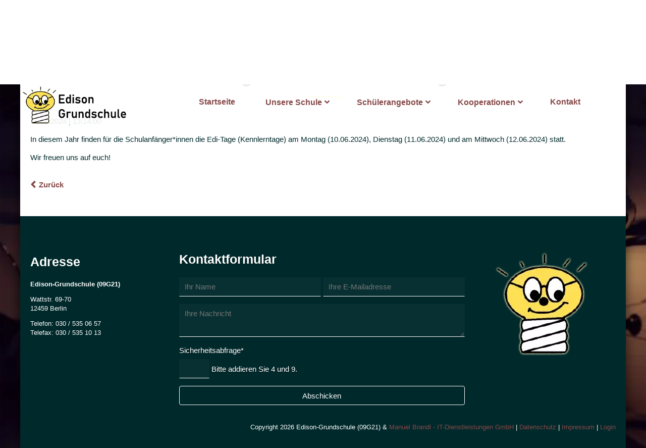

--- FILE ---
content_type: text/html; charset=UTF-8
request_url: https://edison-grundschule.de/details/edi-tage-unsere-kennlerntage.html
body_size: 4899
content:
<!DOCTYPE html>
<html lang="de">
<head>

      <meta charset="UTF-8">
    <title>Edi-Tage = Unsere Kennlerntage - Edison-Grundschule &#40;09G21&#41;</title>
    <base href="https://edison-grundschule.de/">

          <meta name="robots" content="index,follow">
      <meta name="description" content="In diesem Jahr finden für die Schulanfänger*innen die Edi-Tage (Kennlerntage) am Montag (10.06.2024), Dienstag (11.06.2024) und am Mittwoch (12.06.2024) statt.
Wir freuen uns auf euch!">
      <meta name="keywords" content="">
      <meta name="generator" content="Contao Open Source CMS">
      <meta property="og:title" content="Edi-Tage = Unsere Kennlerntage - Edison-Grundschule &#40;09G21&#41;" />
      <meta property="og:description" content="In diesem Jahr finden für die Schulanfänger*innen die Edi-Tage (Kennlerntage) am Montag (10.06.2024), Dienstag (11.06.2024) und am Mittwoch (12.06.2024) statt.
Wir freuen uns auf euch!">
      <meta property="og:url" content="https://edison-grundschule.de/details/edi-tage-unsere-kennlerntage.html" />
      <meta property="og:image" content="https://edison-grundschule.de/" />    
    <meta name="viewport" content="width=device-width,initial-scale=1.0">
    <link rel="stylesheet" href="assets/contao/css/reset.min.css?v=e03c59c9"><link rel="stylesheet" href="assets/contao/css/layout.min.css?v=e03c59c9"><link rel="stylesheet" href="assets/contao/css/responsive.min.css?v=e03c59c9"><link rel="stylesheet" href="assets/colorbox/css/colorbox.min.css?v=83af8d5b"><link rel="stylesheet" href="assets/swipe/css/swipe.min.css?v=693e5985"><link rel="stylesheet" href="files/school/css/normalize.css?v=2f8fd152"><link rel="stylesheet" href="files/school/css/pocketgrid.css?v=2f8fd152"><link rel="stylesheet" href="files/school/css/layout_fix.css?v=2f8fd152"><link rel="stylesheet" href="files/school/css/grid.css?v=2f8fd152"><link rel="stylesheet" href="files/school/css/layout.css?v=2f8fd152"><link rel="stylesheet" href="files/school/css/typo.css?v=5b912ce8"><link rel="stylesheet" href="files/school/css/dropdown.css?v=75e24f0d"><link rel="stylesheet" href="files/school/css/mobile_menu.css?v=2f8fd152"><link rel="stylesheet" href="files/school/css/animate.min.css?v=75e24f0d"><link rel="stylesheet" href="files/school/fonts/icons/css/icons.css?v=2f8fd152"><link rel="stylesheet" href="assets/css/Basic_settings.css?v=7cfd9d27"><link rel="stylesheet" href="assets/css/Settings_Desktop.css?v=2a84d0eb" media="(min-width: 1024px)"><link rel="stylesheet" href="assets/css/Settings_Tablet.css?v=ada05a08" media="(min-width: 769px) and (max-width: 1023px)"><link rel="stylesheet" href="assets/css/Settings_small.css?v=3dabfa19" media="(max-width: 768px)">        <script src="assets/jquery/js/jquery.min.js?v=2e868dd8"></script>
          <!--[if lt IE 9]>
      	<script src="assets/html5shiv//html5shiv-printshiv.min.js"></script>
  	  <![endif]-->
      
</head>
<body id="top" class="mac chrome blink ch131 shadow boxed" itemscope itemtype="http://schema.org/WebPage">

      
    <div id="wrapper">

              
          <header id="header" itemscope itemtype="http://schema.org/WPHeader">
            <div class="block-group inside">
              
<div id="logo" class="logo-mobile block">
			<a href="" title="home"><img src="files/school/logo.webp" alt="logo"></a>
</div>
<div id="header-bar" class="block">
	<div class="inside block-group">
		<div id="logo" class="block">
			<a href="" title="home"><img src="files/school/logo.webp" alt="logo"></a>
		</div>
<!-- indexer::stop -->
<nav class="mod_navigation block" id="nav">

  
  <a href="details/edi-tage-unsere-kennlerntage.html#skipNavigation67" class="invisible">Navigation überspringen</a>

  
<ul class="level_1">
            <li class="home first"><a href="./" title="Startseite" class="home first">Startseite</a></li>
                <li class="submenu infos"><a href="schulprofil.html" title="Unsere Schule" class="submenu infos" aria-haspopup="true">Unsere Schule</a>
<ul class="level_2">
            <li class="first"><a href="schulprofil.html" title="Schulprofil" class="first">Schulprofil</a></li>
                <li><a href="schulinfrastruktur.html" title="Schulinfrastruktur">Schulinfrastruktur</a></li>
                <li><a href="schuelerschaft.html" title="Schülerschaft">Schülerschaft</a></li>
                <li><a href="bildergalerie.html" title="Bildergalerie">Bildergalerie</a></li>
                <li><a href="schulkollegium.html" title="Unser Schulkollegium">Unser Schulkollegium</a></li>
                <li><a href="hausordnung.html" title="Hausordnung">Hausordnung</a></li>
                <li><a href="oeffnungszeiten.html" title="Öffnungszeiten">Öffnungszeiten</a></li>
                <li><a href="unterrichtszeiten.html" title="Unterrichtszeiten">Unterrichtszeiten</a></li>
                <li class="ferien"><a href="kalender.html" title="Termine" class="ferien">Termine</a></li>
                <li class="last"><a href="schulanmeldung.html" title="Schulanmeldung" class="last">Schulanmeldung</a></li>
      </ul>
</li>
                <li class="submenu infos"><a href="efoeb.html" title="Schülerangebote" class="submenu infos" aria-haspopup="true">Schülerangebote</a>
<ul class="level_2">
            <li class="first"><a href="efoeb.html" title="Ergänzende Förderung und Betreuung" class="first">Ergänzende Förderung und Betreuung</a></li>
                <li class="last"><a href="schulstation.html" title="Schulsozialarbeit" class="last">Schulsozialarbeit</a></li>
      </ul>
</li>
                <li class="submenu infos"><a href="catering.html" title="Kooperationen" class="submenu infos" aria-haspopup="true">Kooperationen</a>
<ul class="level_2">
            <li class="first"><a href="catering.html" title="Essensversorgung" class="first">Essensversorgung</a></li>
                <li><a href="foerderverein.html" title="Förderverein">Förderverein</a></li>
                <li><a href="partner.html" title="Partnerschaften">Partnerschaften</a></li>
                <li class="last"><a href="webseite.html" title="Webseite" class="last">Webseite</a></li>
      </ul>
</li>
                <li class="last"><a href="kontakt.html" title="Kontakt" class="last">Kontakt</a></li>
      </ul>

  <span id="skipNavigation67" class="invisible"></span>

</nav>
<!-- indexer::continue -->

</div>
</div><div class="mod_article header-image block" id="article-328">
	
<div class="inside">

    
<div class="mod_newsreader block">

        
  
  

</div>

  </div>
</div>

<!-- indexer::stop -->
<div class="mod_navigation block" id="mobile-menu">
   
    <input type="radio" id="nav-expand" name="nav" class="invis" />
    <nav class="nav-side">
      <label for="nav-collapse" class="close">
        &times;
      </label>
      
      <label for="nav-expand" class="btn-label">
        <span class="top"></span><span class="middle"></span><span class="bottom"></span>
        
      </label>

    
  <a href="details/edi-tage-unsere-kennlerntage.html#skipNavigation68" class="invisible">Navigation überspringen</a>
  	
<ul class="level_1">
            <li class="home first"><a href="./" title="Startseite" class="home first">Startseite</a></li>
                <li class="submenu infos"><a href="schulprofil.html" title="Unsere Schule" class="submenu infos" aria-haspopup="true">Unsere Schule</a>
<ul class="level_2">
            <li class="first"><a href="schulprofil.html" title="Schulprofil" class="first">Schulprofil</a></li>
                <li><a href="schulinfrastruktur.html" title="Schulinfrastruktur">Schulinfrastruktur</a></li>
                <li><a href="schuelerschaft.html" title="Schülerschaft">Schülerschaft</a></li>
                <li><a href="bildergalerie.html" title="Bildergalerie">Bildergalerie</a></li>
                <li><a href="schulkollegium.html" title="Unser Schulkollegium">Unser Schulkollegium</a></li>
                <li><a href="hausordnung.html" title="Hausordnung">Hausordnung</a></li>
                <li><a href="oeffnungszeiten.html" title="Öffnungszeiten">Öffnungszeiten</a></li>
                <li><a href="unterrichtszeiten.html" title="Unterrichtszeiten">Unterrichtszeiten</a></li>
                <li class="ferien"><a href="kalender.html" title="Termine" class="ferien">Termine</a></li>
                <li class="last"><a href="schulanmeldung.html" title="Schulanmeldung" class="last">Schulanmeldung</a></li>
      </ul>
</li>
                <li class="submenu infos"><a href="efoeb.html" title="Schülerangebote" class="submenu infos" aria-haspopup="true">Schülerangebote</a>
<ul class="level_2">
            <li class="first"><a href="efoeb.html" title="Ergänzende Förderung und Betreuung" class="first">Ergänzende Förderung und Betreuung</a></li>
                <li class="last"><a href="schulstation.html" title="Schulsozialarbeit" class="last">Schulsozialarbeit</a></li>
      </ul>
</li>
                <li class="submenu infos"><a href="catering.html" title="Kooperationen" class="submenu infos" aria-haspopup="true">Kooperationen</a>
<ul class="level_2">
            <li class="first"><a href="catering.html" title="Essensversorgung" class="first">Essensversorgung</a></li>
                <li><a href="foerderverein.html" title="Förderverein">Förderverein</a></li>
                <li><a href="partner.html" title="Partnerschaften">Partnerschaften</a></li>
                <li class="last"><a href="webseite.html" title="Webseite" class="last">Webseite</a></li>
      </ul>
</li>
                <li class="last"><a href="kontakt.html" title="Kontakt" class="last">Kontakt</a></li>
      </ul>

  <a id="skipNavigation68" class="invisible">&nbsp;</a>
<input type="radio" id="nav-collapse" name="nav" checked="checked" class="invis" />
    
</nav>
</div>
<!-- indexer::continue -->

<div class="search_label_mobile">
	<a class="popup_search_open"></a>
</div>            </div>
          </header>
        
      
                    <div id="container" class="block-group">

                      <div id="main" itemscope itemtype="http://schema.org/WebPageElement" itemprop="mainContentOfPage">
              <div class="block-group inside">
                <div class="mod_article block" id="article-326">
	
<div class="inside">

    
<div class="mod_newsreader block">

        
  
  
<div class="layout_full block">

  <h2>Edi-Tage &#61; Unsere Kennlerntage</h2>

      <p class="info"><time datetime="2024-02-14T13:14:00+01:00">14.02.2024 | 13:14:00</time>  </p>
  
  
      <div class="ce_text block">
      <p>In diesem Jahr finden für die Schulanfänger*innen die Edi-Tage (Kennlerntage) am Montag (10.06.2024), Dienstag (11.06.2024) und am Mittwoch (12.06.2024) statt.</p>
<p>Wir freuen uns auf euch!</p>    </div>
  
  
</div>

      <!-- indexer::stop -->
    <p class="back"><a href="javascript:history.go(-1)" title="Zurück">Zurück</a></p>
    <!-- indexer::continue -->
  
  

</div>

  </div>
</div>
              </div>
                          </div>
             
   	                        
                                
        </div>
      
      
                        <footer id="footer" itemscope itemtype="http://schema.org/WPFooter">
            <div class="block-group inside">
              
<div class="inside">
	<div class="ce_text b25-25 block">

            <h2>Adresse</h2>
      
  
      <p><strong>Edison-Grundschule (09G21)</strong></p>
<p>Wattstr. 69-70<br>12459 Berlin</p>
<p>Telefon: 030 / 535 06 57<br>Telefax: 030 / 535 10 13</p>
<p>&nbsp;</p>  
  
  

</div>

<!-- indexer::stop -->
<div class="ce_form b50-50 light block">

      <h2>Kontaktformular</h2>
  
  <form method="post" enctype="application/x-www-form-urlencoded">
    <div class="formbody">
              <input type="hidden" name="FORM_SUBMIT" value="auto_form_1">
        <input type="hidden" name="REQUEST_TOKEN" value="">
                          
<div class="widget widget-text block b2 mandatory">
    
    
  <input type="text" name="name" id="ctrl_1" class="text block b2 mandatory" value="" required placeholder="Ihr Name">
</div>

<div class="widget widget-text block b2 mandatory">
    
    
  <input type="email" name="email" id="ctrl_2" class="text block b2 mandatory" value="" required placeholder="Ihre E-Mailadresse">
</div>

<div class="widget widget-textarea block mandatory">
    
    
  <textarea name="message" id="ctrl_3" class="textarea block mandatory" rows="4" cols="40" required placeholder="Ihre Nachricht"></textarea>
</div>

<div class="widget widget-captcha mandatory">
        <label for="ctrl_31">
      <span class="invisible">Pflichtfeld </span>Sicherheitsabfrage<span class="mandatory">*</span>
    </label>
  
    
  <input type="text" name="captcha_31" id="ctrl_31" class="captcha mandatory" value="" aria-describedby="captcha_text_31" maxlength="2" required>
  <span id="captcha_text_31" class="captcha_text">&#66;&#x69;&#116;&#x74;&#101;&#x20;&#97;&#x64;&#100;&#x69;&#101;&#x72;&#101;&#x6E;&#32;&#x53;&#105;&#x65;&#32;&#x34;&#32;&#x75;&#110;&#x64;&#32;&#x39;&#46;</span>
  <input type="hidden" name="captcha_31_hash" value="">

      <div style="display:none">
      <label for="ctrl_31_hp">Do not fill in this field</label>
      <input type="text" name="captcha_31_name" id="ctrl_31_hp" value="">
    </div>
    <script src="/_contao/captcha/de" data-id="31" data-name="captcha_31" async></script>
  
</div>

<div class="widget widget-submit block">
    
        <button type="submit" id="ctrl_4" class="submit block">Abschicken</button>
  </div>
    </div>
  </form>

</div>
<!-- indexer::continue -->

<div class="ce_image b25-25 block">

        
  
  
<figure class="image_container" style="margin-top:30px;margin-left:30px;">
  
  

<img src="assets/images/d/edi_transparent-6d60f566.webp" width="195" height="207" alt="">


  
  </figure>



</div>

<div class="ce_text space-top20 block">

        
  
      <p style="text-align: right;">Copyright 2026 Edison-Grundschule &#40;09G21&#41; &amp; <a href="http://www.brandl-it.gmbh" target="_blank" rel="noopener">Manuel Brandl - IT-Dienstleistungen GmbH</a> | <a href="datenschutz.html">Datenschutz</a>&nbsp;| <a href="impressum.html">Impressum</a>&nbsp;| <a href="intern.html">Login</a></p>  
  
  

</div>
  

</div>            </div>
          </footer>
              
    </div>

      
<script src="assets/jquery-ui/js/jquery-ui.min.js"></script>
<script>
  jQuery(function($) {
    $(document).accordion({
      // Put custom options here
      heightStyle: 'content',
      header: '.toggler',
      collapsible: true,
      active: false,
      create: function(event, ui) {
        ui.header.addClass('active');
        $('.toggler').attr('tabindex', 0);
      },
      activate: function(event, ui) {
        ui.newHeader.addClass('active');
        ui.oldHeader.removeClass('active');
        $('.toggler').attr('tabindex', 0);
      }
    });
  });
</script>

<script src="assets/colorbox/js/colorbox.min.js?v=1.6.4.2"></script>
<script>
  jQuery(function($) {
    $('a[data-lightbox]').map(function() {
      $(this).colorbox({
        // Put custom options here
        loop: false,
        rel: $(this).attr('data-lightbox'),
        maxWidth: '95%',
        maxHeight: '95%'
      });
    });
  });
</script>

<script src="assets/swipe/js/swipe.min.js?v=2.2.2"></script>
<script>
  (function() {
    var e = document.querySelectorAll('.content-slider, .slider-control'), c, i;
    for (i=0; i<e.length; i+=2) {
      c = e[i].getAttribute('data-config').split(',');
      new Swipe(e[i], {
        // Put custom options here
        'auto': parseInt(c[0]),
        'speed': parseInt(c[1]),
        'startSlide': parseInt(c[2]),
        'continuous': parseInt(c[3]),
        'menu': e[i+1]
      });
    }
  })();
</script>

<script>
  (function() {
    var p = document.querySelector('p.error') || document.querySelector('p.confirm');
    if (p) {
      p.scrollIntoView();
    }
  })();
</script>
  <div id="popup_search">
 	<div class="block">
	<form name="searchfield" action="search.html" method="get" enctype="application/x-www-form-urlencoded" id="pop-up_search">
    	<input type="text" name="keywords" class="text block" autofocus="autofocus" />
		<button type="submit" class="submit">Suchen</button>
	  </form>
</div>

<script src="files/school/js/jquery.popupoverlay.js"></script>
<script>
  $('#popup_search').popup({
  color: '#fff',
  opacity: .95,
  transition: '0.4s',
  scrolllock: true
   });

  $('#popup_search_mobile').popup({
  color: '#fff',
  opacity: .95,
  transition: '0.4s',
  scrolllock: true
});
</script>
<script src="files/school/js/wow.min.js"></script>
<script>wow = new WOW(
                      {
                      boxClass:     'animation',
                      animateClass: 'animated',
                      offset:       100,
                      mobile:       true,
                      live:         true
                    }
                    )
                    wow.init();
</script>
<script src="files/school/js/DoubleTapToGo.js"></script>
<script>
	$( function()
	{
		$( '#nav li:has(ul)' ).doubleTapToGo();
	});
</script>
<script src="files/school/js/Headroom.js"></script>
<script>
(function() {
    var header = document.querySelector("#header-bar");

    if(window.location.hash) {
      header.classList.add("headroom--unpinned");
    }

    var headroom = new Headroom(header, {
        tolerance: {
          down : 10,
          up : 20
        },
        offset : 300
    });
    headroom.init();

}());
</script>

<script src="files/school/js/rellax.min.js"></script>

</body>
</html>

--- FILE ---
content_type: text/css
request_url: https://edison-grundschule.de/files/school/css/grid.css?v=2f8fd152
body_size: 4666
content:

/* Smartphone version
   Usually Nothing to do: blocks are stacked by default. */
	
	.b15 { width: 25%; }
	.b50-50-60 { width: 60%; }

/* Tablet version */
@media (min-width: 768px) {
	.b1, .b2 { width: 50%; }
	.b4 { width: 25%; }
	.b8 { width: 50%; }
	.b12 { width: 75% }
	.b15 { width: 25%; }
	.b20 { width: 20%; }
	.b30 { width: 30%; }
	.b33 { width: 33.3334%; }
	.b40 { width: 40%; }
	.b60 { width: 60%; }
	.b70 { width: 70%; }
	
	.b10-10 { width: 10% }
  	.b25-25 { width: 25%; }
  	.b25-50 { width: 50%; }
  	.b50-50 { width: 50%; }
  	.b75-75 { width: 75%; }
  	.b50-50-60 { width: 50%; }
  	
  	/*Offset*/
	.offset10 {margin-left:10%;}
	.offset15 {margin-left:15%;}
	.offset20 {margin-left:20%;}
	.offset25 {margin-left:25%;}
	.offset30 {margin-left:30%;}
	.offset35 {margin-left:35%;}
	.offset40 {margin-left:40%;}
	.offset45 {margin-left:45%;}
	.offset50 {margin-left:50%;}
	.offset55 {margin-left:55%;}
	.offset60 {margin-left:60%;}
	.offset65 {margin-left:65%;}
	.offset70 {margin-left:70%;}
	.offset75 {margin-left:75%;}
	.offset80 {margin-left:80%;}
	.offset85 {margin-left:85%;}
	.offset90 {margin-left:90%;}
  	
  	/* Gallery columns */
  	.ce_gallery>ul.cols_2 li {width: 50%;}
	.ce_gallery>ul.cols_3 li {width: 33.33%;}
	.ce_gallery>ul.cols_4 li {width: 25%;}
	.ce_gallery>ul.cols_5 li {width: 20%;}
	.ce_gallery>ul.cols_6 li {width: 16.66%;}
	.ce_gallery>ul.cols_7 li {width: 14.285%;}
	.ce_gallery>ul.cols_8 li {width: 12.5%;}
  	
  	/* Newslist in columns. Can also be used for events etc. Just adjust respective template file */
  	.columns_3 { width: 33.33%; }
  
  	/*Clear and reset after 3 blocks for cleaner layout when columns have different heights */
  	.columns_3:nth-child(3n+1) { clear:left; }
	
  	/*  Give the columns padding left and right */
  	.columns_3 { padding: 0 .5em; }
  		
  	/* cards in columns */
  	
  	.two-cards { width:calc(50% - 10px); margin:5px; }			
  	.two-cards:nth-child(2n+1) { clear:left; }
  	
  	.three-cards { width:calc(33.33% - 10px); margin:5px; }			
  	.three-cards:nth-child(3n+1) { clear:left; }
  		
  	.four-cards { width:calc(25% - 10px); margin:5px; }
  	.four-cards:nth-child(4n+1) { clear:left; }
  		
  	.five-cards { width:calc(20% - 10px); margin:5px; }
  	.five-cards:nth-child(5n+1) { clear:left; }
  	
  	.six-cards { width:calc(16.6666% - 10px); margin:5px; }
  	.six-cards:nth-child(6n+1) { clear:left; }
}

/* Desktop version */
@media (min-width: 1024px) {
 
  .b1, .b2, .b3 { width: 50%; }
  .b4, .b5, .b6, .b7 { width: 25%; }
  .b8, .b9, .b10 { width: 20%; }
  .b11, .b33 { width: 33.3334%; }
  .b12 { width: 75%; }
  .b13 { width: 30%; }
  .b14 { width: 70%; }
  .b15 { width: 25%; }
  
  
  .b20 { width: 20%; }
  .b25-25 { width: 25%; }
  .b25-50 { width: 25%; }
  .b30 { width: 30%; }
  .b33 { width: 33.3334%; }
  .b40 { width: 40%; }
  .b50 { width: 50%; }
  .b50-50 { width: 50%; }
  .b60 { width: 60%; }
  .b66 { width: 66.6666%; }
  .b70 { width: 70%; }
  .b75 { width: 75%; }
  .b75-75 { width: 75%; }
  
  
  .grid1 { width: 8.3334%; }
  .grid2 { width: 16.6666%; }
  .grid3 { width: 25%; }
  .grid4 { width: 33.3334%; }
  .grid5 { width: 41.6667% }
  .grid6 { width: 50%; }
  .grid7 { width: 58.3333%; }
  .grid8 { width: 66.6666%; }
  .grid9 { width: 75%; }
  .grid10 { width: 83.3334%; }
  .grid11 { width: 91.6664%; }
  
  /* Gallery columns */
 	.ce_gallery>ul.cols_2 li {width: 50%;}
 	.ce_gallery>ul.cols_3 li {width: 33.33%;}
	.ce_gallery>ul.cols_4 li {width: 25%;}
	.ce_gallery>ul.cols_5 li {width: 20%;}
	.ce_gallery>ul.cols_6 li {width: 16.66%;}
	.ce_gallery>ul.cols_7 li {width: 14.285%;}
	.ce_gallery>ul.cols_8 li {width: 12.5%;}
	
  /* Newslist in columns. Can also be used for events etc. Just adjust respective template file */
  	.columns_3 {
  			width: 33.33%;
		 }
  /*Clear and reset after 3 blocks for cleaner layout when columns have different heights */
  	.columns_3:nth-child(3n+1) {
			 clear: left;
		}
  /*  Give the columns padding left and right */
  	.columns_3 {padding: 0 .5em;}
  
  /* cards in columns */
  	
  	.two-cards { width:calc(50% - 10px); margin:5px; }			
  	.two-cards:nth-child(2n+1) { clear:left; }
  	
  	.three-cards { width:calc(33.33% - 10px); margin:5px; }			
  	.three-cards:nth-child(3n+1) { clear:left; }
  		
  	.four-cards { width:calc(25% - 10px); margin:5px; }
  	.four-cards:nth-child(4n+1) { clear:left; }
  		
  	.five-cards { width:calc(20% - 10px); margin:5px; }
  	.five-cards:nth-child(5n+1) { clear:left; }
  	
  	.six-cards { width:calc(16.6666% - 10px); margin:5px; }
  	.six-cards:nth-child(6n+1) { clear:left; }
  	
}


--- FILE ---
content_type: text/css
request_url: https://edison-grundschule.de/files/school/css/layout.css?v=2f8fd152
body_size: 11862
content:
/* ------- Important for proper function of the layout. Only change if you know what you are doing! ------- */
body.boxed {
	background-attachment: fixed;
    background-position: center;
    background-repeat: no-repeat;
    background-size: cover;
	}
	
#wrapper {
		margin-left:auto;
		margin-right:auto;
	}

.shadow #wrapper {
	-webkit-box-shadow: 0 0 24px 0 rgba(0,0,0,.7);
	-moz-box-shadow: 0 0 24px 0 rgba(0,0,0,.7);
	box-shadow: 0 0 24px 0 rgba(0,0,0,.7);
}

#main {
	padding-top:0rem;
	}
	
#left {
	margin-left:0;
}

#right {
	margin-right:0;
	}

#footer {
	padding: 0 10px 2rem 10px;
	}

#header {
	min-height: 80px;
	}

#header-bar {
	width:100%;
	height:80px;
	position:fixed;
	top:0px;
	overflow:visible;
	z-index:99;
	}

#mobile-menu { visibility:hidden; }

.search_label_mobile { visibility:hidden; }
	
#header-bar .inside {
	max-width: 1125px;
    margin-left: auto;
    margin-right: auto;
    }

#header-bar.static {
	position: relative;
	}
    
#logo {
	position: relative;
	overflow:visible;
	padding: 3px;
	top:0;
	z-index: 10;
	}
	
#logo.logo-mobile {
	display:none;
	width:100%;
	height:63px;
	text-align:center;
	padding: 5px 0;
	}
	
#logo.logo-mobile img{
	height:100%;
	width:auto;
	}

#nav { 
	width: 80%;
	position: relative;
	float: right;
	z-index:9;
	height: 8rem;
	padding: 0;
	}
	
.search_label {
	float:right;
	height:100%;
	width:5%;
	padding-top:30px;
	text-align:center;
	}
	
.search_label_mobile {
	position:absolute;
	top:25px;
	right:10px;
	z-index:999;
	}
	
.inside {
	-webkit-box-sizing: border-box;
  	-moz-box-sizing: border-box;
  	box-sizing: border-box;
  	}
  
.has-columns #container {
	margin-left:auto;
	margin-right:auto;
	}
	
/*.has-columns aside {
	padding-left: 10px;
	padding-right: 10px;
	}
*/

#main *[class*="mod_"] .inside, #footer .inside {
	padding-bottom: 2rem;
	padding-top: 2rem;
	overflow:auto;
	}

#footer .inside {
	padding-bottom: 0;
}

#nav.block {overflow: visible;}

[class*="ce_"],
[class*="mod_"],
.pdf_link	{
	padding: 0 10px 0 10px;
	}

[class*="ce_"] [class*="ce_"],
[class*="ce_"] [class*="mod_"]
	{
	padding: 0;
	}
	
aside > .inside {
	padding: 4rem 0 1rem 0;
	}

.mod_article .inside {
	z-index: 2;
	}

aside .event [class*="ce_"],
aside .event [class*="mod_"]{
	padding-left:0;
	padding-right:0;
}

aside .event {
	margin-bottom:2rem;
	border-bottom:1px solid;
}

aside .event h2, aside .event h3 {
	margin-bottom:.5rem;
}

#header .mod_article .inside {
	z-index: inherit;
	}
	
.mod_article .inside,
.mod_wrapper [class*="mod_"] > div {
	padding: 0 10px;
	}

.mod_article, .mod_wrapper {
	padding-left: 0;
	padding-right: 0;
	position: relative;
	}

.ce_image {
	position: relative;
}

#header .inside,	
#header .mod_article [class*="ce_"],
#header .mod_article [class*="mod_"]	{
	padding: 0;
	}

#main .mod_article.no-margin .inside {
	padding: 0 0 0 0;
	}

.mod_navigation.horizontal {
	position:absolute;
	height:50px;
	line-height:2.5em;
	z-index:3;
	}

.mod_navigation.horizontal ul.level_1 {
	float:right;
	}

.mod_navigation.horizontal li {
	display: inline-block;
	padding-left:1em;
	padding-right:1em;
	}

.mod_navigation li {
	list-style:none;
	}

.mod_navigation a, .mod_navigation span, .mod_navigation strong {
	text-decoration: none;
	}
	
.mod_navigation a:before, .mod_navigation span:before, .mod_navigation strong.active:before {
	padding-right: .5em;
	}
	
.mod_breadcrumb {
	margin:1rem 0 .8rem 0;
	}
	
.ce_table, .mod_calendar {
	overflow-x: auto;
	}

.image_container {
	position: relative;
	}

.image_container.float_left { margin-right:3em;}
.image_container.float_right { margin-left:3em;}
	
.ce_download {
	margin-bottom: 2rem;
}

.layout_full .ce_text {
	padding-left:0;
	padding-right:0;
	}
	

/* This is a hack to remove extra space below images */

img {
	vertical-align:middle;
	}
.image_container {
	line-height:0;
	}

.ce_gallery {
	padding:0;
	}
		
.ce_gallery > ul {
	margin:0;
	padding:0;
	overflow:hidden;
	list-style:none;
	}
	
.ce_gallery > ul li {
	float:left;
	}
	
.ce_gallery > ul li.col_first {
	clear:left;
	}
	
.ce_gallery>ul li {
	margin-bottom:0;
	position:relative;
	}
	
.checkbox_container span, .radio_container span {
	display:block;
	padding-left: .05em;
	padding-right: 1em;
	}

.ce_youtube {
 position: relative;
 padding-bottom: 56.25%;
 width: 100%;
 height: auto;
}
 
.ce_youtube iframe {
 position: absolute;
 top: 0; left: 0; right: 0; bottom: 0;
 width: 100% !important;
 height: 100% !important;
}

.pagination li {
	display: inline;
	padding: 1rem;
	}

.mod_booknav ul {
	list-style:none;
	}
	
.mod_booknav li {
	float:left;
	padding:1em;
	}
	
.mod_booknav li a {
	text-decoration: none;
	}
	
.submit_container.block {width:auto;}

.formbody .widget {
	padding-right: .3em;
	}

.mod_newslist .layout_latest {
	margin-bottom: 3rem;
	}
	
.mod_eventlist .highlights {
	position:relative;
}

.mod_newsreader .ce_comments, .mod_eventreader .ce_comments {
	padding:0;
}


/* ---------- useful helper classes ------------ */

.no-margin [class*="ce_"],
.no-margin [class*="mod_"],
.no-margin.header-image .ce_text,
#main .mod_article.no-margin {
	padding: 0 0 0 0;
	}

.no-margin .ce_text, .no-margin .ce_form {
	padding: 2rem 10px;
	}

.round img {
	border-radius: 50%;
	}
 	
.round .image_container a:after {
	display:none;
	}
	
.header-image.mod_article {
	position:relative;
	padding:0;
	overflow:hidden;
	}
	
.header-image.mod_article .header_wrapper {
	position:relative;
	width:100%;
	height:100%;
	}
		
.header-image.mod_article .content_wrapper {
	position: absolute;
	width:100%;
    top: 50%;
    left: 50%;
    transform: translate(-50%, -50%);
    -webkit-transform: translate(-50%, -50%);
    -ms-transform: translate(-50%, -50%);
    z-index:1;
	}

.header-image .content_wrapper .inner {
	padding:0 3rem;
	}

.header-image .image_container img{
	display:block;
	width:100%;
	height:auto;
	vertical-align:initial;
	}

.header-image [class*="btn"] {
	margin-top: 4rem;
	}
	
.header-image .slider-control {
	top: -40px;
	margin-bottom:-30px;
	}

.header-image .slider-control .slider-prev {
	left:1%;
	}
	
.header-image .slider-control .slider-next {
	right: 1%;
	}

.hero {
	height:200px;
	}
	
.hero .inside {
	padding: 0 20px;
	position: relative;
	width:100%;
    bottom: -70%;
    z-index:1;
	}

#header .hero .inside {
	padding: 0 20px;
	}
	
.full-width .hero .inside {
	margin-left:auto;
	margin-right:auto;
	}
 
.title-image {
	height:400px;
	background-repeat:no-repeat;
	background-size:cover;
	background-attachment:fixed;
	background-position:center;
	position:relative;
	}

[class*="overlay"]:before {
	position: absolute;
  	width: 100%;
  	height: 100%;
  	top: 0px;
  	left: 0;
  	content: '';
  	z-index: 1;
	}

.hide-controls .slider-control {
	display:none;
	}
	
.new-row {
	clear:left;
	}

.center {
    position: relative;
    left: 50%;
    -webkit-transform: translateX(-50%);
	-moz-transform: translateX(-50%);
	-ms-transform: translateX(-50%);
	-o-transform: translateX(-50%);
	transform: translateX(-50%);
	clear:both;
	text-align:center;
	}

.right {
	float:right;
	clear:left;
	}

.divider-top, .divider-bottom, .divider-top-bottom {
  	position:relative;
  	overflow:hidden; 
	}

.divider-top:before {
  	content: ""; 
  	position:absolute; 
  	z-index: 1; 
  	width:96%;  
  	top: -10px; 
  	height: 10px; 
  	left: 2%; 
  	border-radius: 100px / 5px; 
  	box-shadow:0 0 15px rgba(0,0,0,0.6); 
	}

.divider-bottom:before {
  	content: ""; 
  	position:absolute; 
  	z-index: 1; 
  	width:96%;  
  	bottom: -10px; 
  	height: 10px; 
  	left: 2%; 
  	border-radius: 100px / 5px; 
  	box-shadow:0 0 15px rgba(0,0,0,0.6);
	}

.divider-top-bottom:before {
  	content: ""; 
  	position:absolute; 
  	z-index: 1; 
  	width:96%;  
  	top: -10px; 
  	height: 10px; 
  	left: 2%; 
  	border-radius: 100px / 5px; 
  	box-shadow:0 0 15px rgba(0,0,0,0.6); 
	}

.divider-top-bottom:after {
  	content: "";
  	position:absolute;
  	z-index: 1;
  	width:96%; 
  	bottom: -10px;
  	height: 10px;
  	left: 2%;
  	border-radius: 100px / 5px;
  	box-shadow:0 0 15px rgba(0,0,0,0.6);
	}

/* Border radius */

[class*="mod_"].radius3, [class*="ce_"].radius3, .radius3 img, .box.radius3, .infobox.radius3, .radius3 [class*="mod_"], .radius3 [class*="ce_"], .radius3 [class*="overlay"]:before, .radius3 input[type="email"], .radius3 input[type="number"], .radius3 input[type="search"], .radius3 input[type="text"], .radius3 input[type="tel"], .radius3 input[type="url"], .radius3 input[type="password"], .radius3 input[type="submit"], .radius3 textarea, .radius3 select, .radius3 a.cboxElement:hover:after {
	border-radius:3px;
	}

[class*="mod_"].radius5, [class*="ce_"].radius5, .radius5 img, .box.radius5, .infobox.radius5, .radius5 [class*="mod_"], .radius5 [class*="ce_"], .radius5 [class*="overlay"]:before, .radius5 input[type="email"], .radius5 input[type="number"], .radius5 input[type="search"], .radius5 input[type="text"], .radius5 input[type="tel"], .radius5 input[type="url"], .radius5 input[type="password"], .radius5 input[type="submit"], .radius5 textarea, .radius5 select, .radius5 a.cboxElement:hover:after {
	border-radius:5px;
	}

[class*="mod_"].radius10, [class*="ce_"].radius10, .radius10 img, .box.radius10, .infobox.radius10, .radius10 [class*="mod_"], .radius10 [class*="ce_"], .radius10 [class*="overlay"]:before, .radius10 input[type="email"], .radius10 input[type="number"], .radius10 input[type="search"], .radius10 input[type="text"], .radius10 input[type="tel"], .radius10 input[type="url"], .radius10 input[type="password"], .radius10 input[type="submit"], .radius10 textarea, .radius10 select, .radius10 a.cboxElement:hover:after {
	border-radius:10px;
	}

/* ------------- Media queries ------------- */


/* Small version */
@media (max-width: 768px) {
		
		#header {
		margin-top:0;
		}
		
		#header-bar { display:none; }
		#mobile-menu { visibility:visible; }
		
		.search_label_mobile { visibility:visible;}
		
		#logo.logo-mobile {
		display:block;
		}
		
		.hero {
		height:80px;
		}
		
		.hero .inside {
    	top: 40%;
		}
	
		.title-image {
		height:400px;
		background-attachment:scroll;
		position:relative;
		}
		
		mod_article.header-image {
			min-height: 400px;
			}
		
		.header-image .slider-control {
			display:none;
		}
		
		
		.image_container.float_left { margin-right:1em;}
		.image_container.float_right { margin-left:1em;}


		[class*="style-"], .hero {
    	background-attachment: scroll!important;
    	background-position: 50% 0!important;
    	}
    
		.mod_navigation.horizontal {
		visibility:hidden;
		}
		
}


/* Tablet landscape version */
@media only screen and (max-width : 1024px) {
	
	.boxed #wrapper {
			max-width:960px;
		}

	[class*="style-"], .hero {
		/*This is a hack to avoid display problems on some mobile devices*/
    	background-attachment: scroll!important;
    	background-position: 50% 0!important;
    	}
}

/* Desktop version */
@media (min-width: 1024px)
{
	
	/* Boxed Version */
	.boxed #wrapper {
		max-width:1124px;
		margin-left:auto;
		margin-right:auto;
		margin-top:0;
		}
		
	.boxed #header-bar { visibility:visible; max-width: 1124px;}
	
	#header-bar { visibility:visible; }
	
	.full-width #main *[class*="mod_"] .inside, .full-width #footer .inside {
		position: relative;
		margin-left: auto;
		margin-right: auto;
		overflow:auto;
		}
	
}


--- FILE ---
content_type: text/css
request_url: https://edison-grundschule.de/files/school/css/typo.css?v=5b912ce8
body_size: 21772
content:
html {
  font-size: 62.5%; }
  
body {
  font-size: 1.5em;
  line-height: 1.6;
  -webkit-font-smoothing: antialiased;
  -moz-osx-font-smoothing: grayscale;
  }

h1, h2, h3, h4, h5, h6 {
  margin-top: 0;
	}
	
h1 { font-size: 5rem; line-height: 1.2;  margin-top:3rem; margin-bottom: 2rem;}
h2 { font-size: 3.2rem; line-height: 1.25; margin-top:3rem; margin-bottom: 2rem;}
h3 { font-size: 2.8rem; line-height: 1.3; margin-top:1rem; margin-bottom: 2rem;}
h4 { font-size: 2.4rem; line-height: 1.35; margin-top:1rem; margin-bottom: 1rem;}
h5 { font-size: 1.8rem; line-height: 1.5; margin-top:1rem; }
h6 { font-size: 1.5rem; line-height: 1.6;  }

aside p {
	font-size: 80%;
	}
	
aside h1 {
	font-size:3rem;
	}

aside h2 {
	font-size:2.5rem;
	}

aside h3 {
	font-size:2rem;
	}

aside h4 {
	font-size:1.8rem;
	}

aside h5 {
	font-size:1.6rem;
	font-weight:bold;
	}
	
aside h6 {
	font-size:1.5rem;
	text-decoration:underline;
	}



@media (max-width: 767px) {
  h1 { font-size: 3.5rem; }
  h2 { font-size: 3.2rem; }
  h3 { font-size: 3.0rem; }
  h4 { font-size: 2.6rem; }
  h5 { font-size: 2.0rem; }
  h6 { font-size: 1.5rem; }
}


	
	
#footer h1 {
	font-size: 3rem;
	}
	
#footer h2 {
	font-size: 2.5rem;
	}
	
#footer h3 {
	font-size: 3rem;
	}
	
#footer p {
	font-size: 1.3rem;
	line-height: 1.8rem;
	}

.ce_text h2, .ce_text h3 {
	margin-top:3.5rem;
}

#main h1, #main h2 {
	text-align:center;
	}

#main h2:after, #main h1:after {
	border-bottom: 2px solid;
	display:block;
	content:' ';
	width:2em;
	margin:.5em auto 1em auto;
	}	

#main h3:before {
	display:inline-block;
	content:' ';
	width:.5em;
	height: .5em;
	margin-right:.3em;
	background-color: #cdcdcd;
	}

.hero h1 {
	margin-top:0;
	margin-bottom:0;
	text-align:center;
	}
	
a {
	text-decoration: none;
	-webkit-transition: all 0.3s ease-in-out;
    -moz-transition: all 0.3s ease-in-out;
    -o-transition: all 0.3s ease-in-out;
	}

a:focus, a:active {
	outline:none;
	}
	
figcaption {
	font-size:1.2rem;
	line-height:1.2;
	display: block;
	padding: 0.5em;
	position: absolute;
	bottom:0;
	box-sizing: border-box;
	width:100%;
	}

.subheadline {font-size: 2rem;}

blockquote, q {
	border-left: 4px solid;
	padding-left: 1rem;
	}

hr {
  margin-top: 3rem;
  margin-bottom: 3.5rem;
    }
  
.mod_article .ce_text.intro {
	padding-bottom:3em;
	}

.mod_breadcrumb ul {
    padding:0;
    font-size: 1.1rem;
    list-style-type:none;
    }

.mod_breadcrumb li {
    float:left;
    padding-right: .5em;
    }

.mod_breadcrumb li:after {
	content: '\e918';
    font-family: icons;
    padding-left: 0.3em;
    }

.mod_breadcrumb .last:after {
	display:none;
	}

.mod_breadcrumb .first {
    padding-left:0;
    }

.mod_breadcrumb .active {
    font-weight:bold;
    background: none;
    }

p.time::before {
    content: '\f133';
    font-family: icons;
    padding-right: 0.4em;
    }

body[class^="icon-"]:before,
body[class*="icon-"]:before,
.mod_navigation li[class^="icon-"]:before,
.mod_navigation li[class*="icon-"]:before,
.mod_customnav li[class^="icon-"]:before,
.mod_customnav li[class*="icon-"]:before{
	display: none;
	}

a.cboxElement, a.linked_image  {
    display: block;
    position: relative;
    width: auto;
    margin: 0 auto;
    overflow:hidden;
	}

a.cboxElement:after, a.linked_image:after {
    content: '';
    line-hight:0;
    background: rgba(255,255,255,.7);
    background-position: center center;
    background-repeat: no-repeat;
    background-size: 120px;
	-ms-transform: scale(2);
	-webkit-transform: scale(2);
	-moz-transform: scale(2);
	transform: scale(2);
	transition: all 0.3s ease-in-out;
	opacity:0;
	}

a.cboxElement:hover:after, a.linked_image:hover:after {
    position: absolute;
    top: 0;
    bottom: 0;
    left: 0;
    right: 0;
	-ms-transform: scale(1);
	-webkit-transform: scale(1);
	-moz-transform: scale(1);
	transform: scale(1);
	transition: all 0.3s ease-in-out;
    opacity:1;
	}

a.cboxElement:hover .image_container, a.linked_image:hover .image_container {
	overflow:hidden;
	}

a.cboxElement:hover img, a.linked_image:hover img {
	-webkit-filter: blur(3px);
    filter: blur(3px);
    -ms-transform: scale(1.05);
	-webkit-transform: scale(1.05);
	-moz-transform: scale(1.05);
	transform: scale(1.05);
	transition: all 0.2s ease-in-out;
	}
	
p.back a {
	line-height:4;
	font-weight:bold;
	}
	
p.back a:before {
	content:'\e862';
	font-family: icons;
    padding-right: 0.4em;
	}

/* --------------- Lists and tables --------------- */

.ce_table ul, .ce_list ul, .ce_text ul {
  	list-style: disc inside;
  	list-style-position: inside;
  	margin-left: 1em;
  	padding-left: 0;
  	margin-top: 0;
	}
	
.ce_table ol, .ce_list ol, .ce_text ol {
  	list-style: decimal inside;
  	list-style-position: inside;
  	margin-left: 1em;
  	padding-left: 0;
  	margin-top: 0;
	}

.ce_table ul ul, .ce_list ul ul, .ce_text ul ul,
.ce_table ul ol, .ce_list ul ol, .ce_text ul ol,
.ce_table ol ol, .ce_list ol ol, .ce_text ol ol,
.ce_table ol ul, .ce_list ol ul, .ce_text ol ul {
  	margin: 1.5rem 0 1.5rem 3rem;
  	}
  	
.ce_table li, .ce_list li, .ce_text li {
  	margin-bottom: 1rem;
	}

[class*="ce_"] table, .mod_calendar table {
	width:100%;
	}
	
[class*="ce_"] th, .mod_calendar th,
[class*="ce_"] td, .mod_calendar td {
  	padding: 12px 15px;
  	text-align: left;
  	border-bottom: 1px solid #E1E1E1;
	}
	
[class*="ce_"] th:first-child, .mod_calendar th:first-child,
[class*="ce_"] td:first-child, .mod_calendar td:first-child {
  	padding-left: 0;
	}
  
[class*="ce_"] th:last-child, .mod_calendar th:last-child,
[class*="ce_"] td:last-child, .mod_calendar td_last-child {
  	padding-right: 0;
	}

.tableform table label {
	padding-right:2em;
	}
	
.mod_calendar thead .label {
    width: 14.28%;
	}

.mod_calendar .event.upcoming {
    font-size: 80%;
	}
	
td.weekend.empty {
	background:transparent;
	}
	
/* ------------------ Header-image styling ----------------- */

.header-image h1 { font-size: 5.0rem; line-height: 1.2;}
.header-image h2 { font-size: 4.6rem; line-height: 1.25;}
.header-image h3 { font-size: 4.0rem; line-height: 1.3;}
.header-image h4 { font-size: 3.4rem; line-height: 1.35;}
.header-image h5 { font-size: 2.8rem; line-height: 1.5;}
.header-image h6 { font-size: 2.5rem; line-height: 1.6;}
.header-image p {font-size:1.8rem;}

@media (max-width: 768px) {
  .header-image h1, .hero h1 { font-size: 2.5rem; margin-bottom: 1rem; margin-top: 0; line-height:1;}
  .header-image h2, .hero h2 { font-size: 2.2rem; margin-bottom: .5rem;}
  .header-image h3, .hero h2 { font-size: 2.0rem; margin-bottom: .5rem;}
  .header-image h4, .hero h2 { font-size: 1.8rem; margin-bottom: .5rem;}
  .header-image p, .header-image a { font-size: 1.1rem; }
  
}

/* --------------- Forms -------------- */

input[type="email"],
input[type="number"],
input[type="search"],
input[type="text"],
input[type="tel"],
input[type="url"],
input[type="password"],
input[type="submit"],
button[type="submit"],
textarea, select {
	height: 38px;
    width: 100%;
    padding: 6px 10px;
    background-color: rgb(66, 87, 134);
    background-color: rgba(66, 87, 134, 0.2);
    border: 1px solid transparent;
    border-bottom: 1px solid #000;
    box-shadow: none;
    box-sizing: border-box;
    color: #fff;
    -webkit-appearance: none;
    -moz-appearance: none;
    appearance: none;
    border-radius:0;
	}
	
input[type="text"].captcha {
	display: inline-block;
	width: 4em;
	}
	
.light input[type="email"],
.light input[type="number"],
.light input[type="search"],
.light input[type="text"],
.light input[type="tel"],
.light input[type="url"],
.light input[type="password"],
.light textarea, .light select {
    background-color: rgb(255,255,255);
    background-color: rgba(255,255,255,0.03);
    border: 1px solid transparent;
    border-bottom: 1px solid #fff;
    color: #fff;
	}
	
textarea {
  	min-height: 65px;
  	padding-top: 6px;
  	padding-bottom: 6px;
  }
  
input[type="email"]:focus,
input[type="number"]:focus,
input[type="search"]:focus,
input[type="text"]:focus,
input[type="tel"]:focus,
input[type="url"]:focus,
input[type="password"]:focus,
textarea:focus,
select:focus {
  	background-color: rgb(255,255,255);
  	background-color: rgba(255,255,255,0);
  	outline: 0;
  }
  
label,
legend {
  	display: block;
  	margin-bottom: .5rem;
  	font-weight: 300;
	}

.radio_container label,
.checkbox_container label {
  	display: inline-block;
  	}

fieldset {
  	padding: 0;
  	border-width: 0;
	}
  
input[type="checkbox"],
input[type="radio"] {
  display: inline;
	}
  
label > .label-body {
  	display: inline-block;
  	margin-left: .5rem;
  	font-weight: normal;
	}
  
label.block {
	width:100%;
	}
	
.widget.block select {
	width: 100%;
	}

select { border-bottom-left-radius: 0;}

.error { color: #ff0000; }

/*
.ce_comments input[type="email"],
.ce_comments input[type="number"],
.ce_comments input[type="search"], 
.ce_comments input[type="text"],
.ce_comments input[type="tel"],
.ce_comments input[type="url"],
.ce_comments input[type="password"],
.ce_comments textarea,
.ce_comments select {
	width:auto;
	}
	
.ce_comments label {
	display: inline;
	}
	*/
	
.comment_default {
	border: 1px solid #dedede;
	padding: 1em;
	margin-bottom: 1em;
	}
	
.comment_default .reply {
	padding-left:2em;
	}

.comment_default .reply p.info {
	font-weight: bold;
	}

/* ------------- Buttons and input submit -------------- */

input,
textarea,
select,
fieldset,
button {
  	margin-bottom: 1.5rem; }
  
input[type="submit"], button[type="submit"] {
  	display: inline-block;
  	height: 38px;
  	padding: 0 30px;
  	text-align: center;
  	font-size: 1.5rem;
  	font-weight: 300;
  	line-height: 38px;
  	text-decoration: none;
  	white-space: nowrap;
  	background-color: transparent;
  	border-radius: 4px;
  	border: 1px solid #425786;
  	color: #425786;
  	cursor: pointer;
  	box-sizing: border-box; }

input[type="submit"]:hover,
input[type="submit"]:focus,
button[type="submit"]:hover,
button[type="submit"]:focus {
  	color: #0FA0CE;
  	border-color: #0FA0CE;
  	outline: 0;
	}
  
.light input[type="submit"], .light button[type="submit"] {
  	color: #fff;
  	border-color: #fff;
  	-webkit-transition: all 0.3s ease-in-out;
    -moz-transition: all 0.3s ease-in-out;
    -o-transition: all 0.3s ease-in-out;
	}
  
.light input[type="submit"]:hover, .light button[type="submit"]:hover {
  	color: #0FA0CE;
  	border-color: #0FA0CE;
	}
  
*[class*="btn"] a, a.btn, a.btn-large, a.btn-small {
	display: inline-block;
	border: 1px solid #425786;
	color: #425786;
	text-decoration:none;
	padding:.5em .8em;
	border-radius: 3px;
	margin-bottom: .5em;
	-webkit-transition: all 0.3s ease-in-out;
    -moz-transition: all 0.3s ease-in-out;
    -o-transition: all 0.3s ease-in-out;
	}

*[class*="btn"] a:hover, a.btn:hover, a.btn-large:hover, a.btn-small:hover {
	border-color: #0FA0CE;
	}

*[class*="btn"].invert a, a.btn.invert, a.btn-small.invert, a.btn-large.invert {
	background-color: #425786;
	color: #fff;
	}

*[class*="btn"].invert a:hover, a.btn.invert:hover, a.btn-small.invert:hover, a.btn-large.invert:hover {
	background-color: #0FA0CE;
	}

.btn-small a, a.btn-small {
	padding: .4em 1em;
	font-size: 80%;
	}

.btn-large a, a.btn-large {
	padding: 1em 2em;
	font-size: 110%;
	}
	
.light *[class*="btn"] a, .light a.btn, .light a.btn-large, .light a.btn-small, *[class*="btn"].light a, .light.btn-large a, .light.btn-small a {
	border: 1px solid #fff;
	color: #fff;
	}

.light *[class*="btn"].invert a, *[class*="btn"].light.invert a {
	background-color:#fff;
	}


/* -------------- Useful helper classes. Extend as needed. ---------------- */

.space-top10 { margin-top:10px; }
.space-top20 { margin-top:20px; }
.space-top30 { margin-top:30px; }
.space-top40 { margin-top:40px; }
.space-top50 { margin-top:50px; }
.space-bottom10 { margin-bottom:10px; }
.space-bottom20 { margin-bottom:20px; }
.space-bottom30 { margin-bottom:30px; }
.space-bottom40 { margin-bottom:40px; }
.space-bottom50 { margin-bottom:50px; }

.mod_article.space-top10, .mod_article.space-top20, .mod_article.space-top30, .mod_article.space-top40, .mod_article.space-top50,
.mod_article.space-bottom10, .mod_article.space-bottom20, .mod_article.space-bottom30, .mod_article.space-bottom40, .mod_article.space-bottom50
	{ margin-top:0; margin-bottom: 0; }

.mod_article.space-top10 .inside::before {content: ' ';	display:block; height: 10px; }
.mod_article.space-top20 .inside::before {content: ' ';	display:block; height: 20px; }
.mod_article.space-top30 .inside::before {content: ' ';	display:block; height: 30px; }
.mod_article.space-top40 .inside::before {content: ' ';	display:block; height: 40px; }
.mod_article.space-top50 .inside::before {content: ' ';	display:block; height: 50px; }
.mod_article.space-bottom10 .inside::after {content: ' '; display:block; height: 10px; clear:both;}
.mod_article.space-bottom20 .inside::after {content: ' '; display:block; height: 20px; clear:both;}
.mod_article.space-bottom30 .inside::after {content: ' '; display:block; height: 30px; clear:both;}
.mod_article.space-bottom40 .inside::after {content: ' '; display:block; height: 40px; clear:both;}
.mod_article.space-bottom50 .inside::after {content: ' '; display:block; height: 50px; clear:both;}

[class*="ce_"].box,
[class*="mod_"].box {
	padding: 1em 1em 0 1em;
	margin-bottom: .5em;
	border: 1px solid #dedede;
	}

.infobox {
	background-color: #dedede;
	padding: 1em 1em 0 1em !important;
	margin-bottom: 1rem;
	}
	
.infobox:before {
	content: '\e822';
    font-family: icons;
    padding: 0 .8em 0 0;
    font-size: 2em;
    float:left;
    }

.infobox.success {
	background-color: #8DCC33;
	}

.success:before {
	content: '\e8ca';
	}

.infobox.warning {
	background-color: #CC3333;
	color: #fff;
	}

.warning:before {
	content: '\e840';
	}

.feature-item {
	text-align: center;
	}

.feature-item:before {
	font-size: 6em;
	opacity: .5;
	padding-bottom: 1rem;
	}


/* -------------- Misc ------------------ */
	
.subnav ul {
	margin-bottom:0;
	}

.subnav li {
	margin-bottom:1px;
	}
	
.subnav li a, .subnav li strong {
	padding: .5em;
	display: block;
	}
	
.subnav .level_2 li, .subnav .level_3 li {
	padding-left: 1em;
	}

.subnav li strong {
	font-weight:normal;
	}
	
.mod_eventlist .header {
	margin-top: 2rem;
	}
	
.mod_eventlist .layout_upcoming.event {
	margin-bottom: 2rem;
	}
	
#footer .mod_eventlist .layout_upcoming.event {
	margin-bottom: 0;
	border-top: hidden;
	}

.mod_eventlist p.time {
	font-size: 2rem;
	}

aside .mod_eventlist p.time {
	font-size: 1.5rem;
	}

.mod_eventlist .date {
	font-weight:bold;
	}
	
.mod_eventlist .layout_upcoming {
	position:relative;
	}
	
.mod_eventlist .layout_upcoming p.info {
  width:60px;
  height:70px;
  float:left;
  text-align:center;
  border-top:1px solid;
  border-bottom:1px solid;
} 

.mod_eventlist .layout_upcoming .day {
  display:block;
  margin:0;
  padding:5px 0 0 0;
  font-size:3rem;
  font-weight:bold;
}

.mod_eventlist .layout_upcoming .month {
  top:-10px;
  position:relative;
  margin:0;
  padding:0;
  font-weight:bold;
  font-size:1.5rem;
  color:#444;
  letter-spacing:.3rem;
}

.mod_eventlist .layout_upcoming .info-block {
	background-color: #efefef;
	padding: 5px 10px;
	padding-right:90px;
}

.mod_eventlist .v2.layout_upcoming .info-block {
	margin-left:7rem;
	}
	
.mod_eventlist .layout_upcoming .more a {
	position: absolute;
	right:0;
	top:0;
	height:100%;
	width:80px;
	background-color:#000;
}

.mod_eventlist .layout_upcoming .more a:before {
	position: absolute;
	top:50%;
	content: '\e863';
    font-family: icons;
    width:100%;
    line-height:0%;
    left:0;
    text-align:center;
    transition: all .3s;
    -webkit-transition: all .3s;
}

.ce_text a, .more a, .ce_hyperlink a {
	position: relative;
	text-decoration: none;
}

.more a:after, p a:after, .ce_hyperlink a:after {
	content: "";
	position: absolute;
	width: 100%;
	height: 2px;
	bottom: -2px;
	left: 0;
	background-color: #000;
	visibility: hidden;
	-webkit-transform: scaleX(0);
	transform: scaleX(0);
	-webkit-transition: all 0.3s ease-in-out 0s;
	transition: all 0.3s ease-in-out 0s;
}

.more a:hover:after, p a:hover:after, .ce_hyperlink a:hover:after {
	visibility: visible;
	-webkit-transform: scaleX(1);
	transform: scaleX(1);
}

.mod_eventlist .layout_upcoming span.event-title {
	font-size:2rem;
	display:block;
}

.mod_eventlist .highlights span.event-title {
	font-size:2.5rem;
}

.more a:before {
	content: '\e90d';
    font-family: icons;
    padding-right:.4em;
}
	
a.btn:after, .more a.arrow:after, .ce_hyperlink.btn a:after, .ce_hyperlink.btn-small a:after, .ce_hyperlink.btn-large a:after {
	height:0;
}

.mod_eventreader .layout_full p.info {
/*	font-size:1.5em;
	text-align:center; */
	margin-bottom:2em;
	}
	
.mod_eventreader .layout_full p.info:before {
	content: '\e8ff';
    font-family: icons;
    width:100%;
    line-height:0%;
    padding-left:.1em;
    padding-right:.5em;
    }

p.recurring {
	font-style:italic;
	}
	
p.recurring:before {
	content: '\e869';
    font-family: icons;
    font-style:normal;
    width:100%;
    line-height:0%;
    padding-left:.1em;
    padding-right:.5em;
	}

.mod_eventlist .toggler {
	border-bottom:none;
	padding-top: 5px;
	font-weight:normal;
}

.mod_eventlist .toggler:before, .mod_eventlist .toggler.ui-state-active:before{
	padding-right:.5em;
	font-weight:normal;
	content: '\e859';
}

.mod_eventlist .toggler.ui-state-active:before {
	content: '\e85a';
	}


.mod_eventlist .highlights .date-label {
	position:absolute;
	top:13px;
	left:13px;
	z-index:10;
	width:70px;
	height:70px;
  	text-align:center;
  	background-color: #fff;
  	border-radius:35px;
	}
	
.mod_eventlist .highlights .day {
  display:block;
  margin:0;
  padding:0;
  font-size:3rem;
  font-weight:bold;
}

.mod_eventlist .highlights .month {
  top:-10px;
  position:relative;
  margin:0;
  padding:0;
  font-weight:bold;
  font-size:1.5rem;
  color:#444;
  letter-spacing:.3rem;
}

.mod_newslist p.info {
	font-size:1.3rem;
}

.mod_newslist p.info:before {
	display: inline-block;
	width:1.5rem;
	font-family: icons;
	content: '\e8ff';
}

.mod_newsmenu ul.level_1 a {
	font-weight:bold;
}

.mod_newsmenu ul.level_2 a{
	font-weight:normal;
}

.mod_newsmenu strong.active {
	font-weight:normal;
}

.masonry_news h4:after {
	border-bottom: 1px solid;
	display:block;
	content:' ';
	width:1.5em;
	margin:.7em auto 1em auto;
}

.accordion > div {
	padding: 1rem;
	}	
	
.toggler {
	position: relative;
    padding: 6px 10px;
    border-bottom: 1px solid;
    font-weight: bold;
    cursor: pointer;
    }
    
.toggler:focus { outline:none;}

.toggler:before {
	display: inline-block;
	width:1.5rem;
	font-family: icons;
	content: '\e81d';
	padding-right: 2em;
	}
	
.toggler.ui-state-active:before {
	font-family: icons;
	content: '\e81f';
	padding-right: 2em;
	}

#popup_search {
  	transform: scale(0.8);
}

.popup_visible #popup_search {
  	transform: scale(1);
  	width:80%;
}

#popup_search input[type="text"], #popup_search_mobile input[type="text"] {
	background:transparent;
	text-align:center;
	font-size:2.5rem;
	border-bottom:2px solid;
	}

#popup_search input[type="text"]:focus, #popup_search_mobile input[type="text"]:focus {
	border-bottom: 2px solid transparent;
	}
	
#popup_search input[type="submit"] {
	font-size:2.5rem;
	line-height:0;
	padding:30px 30px;
	}
	
.search_label a, .search_label_mobile a {
	cursor: pointer;
	line-height:0;
	}

.search_label a:before, .search_label_mobile a:before {
	content: '\e813';
    font-family: icons;
    font-size:2em;
	}

.link-print::before, .link-pdf::before, .link-fb::before, .link-twitter::before, .link-google::before {
	height: 1.5rem;
	width: 1.5rem;
	font-family: icons;
	-webkit-font-smoothing: antialiased;
    -moz-osx-font-smoothing: grayscale;
    font-size: 1.5rem;
    line-height: 1.5rem;
    padding:.5em;
    display: inline-block;
    margin: .2em;
    color: #666;
    opacity: .7;
    -webkit-transition: all 0.3s ease-in-out;
    -moz-transition: all 0.3s ease-in-out;
    -o-transition: all 0.3s ease-in-out;
	}

.link-print:hover::before, .link-pdf:hover::before, .link-fb:hover::before, .link-twitter:hover::before, .link-google:hover::before {
	color: #000;
	}
.link-print::before {
	content: '\e8d7';
	}
.link-pdf::before {
	content: '\e8cc';
	}
.link-fb::before {
	content: '\f09a';
	}
.link-twitter::before {
	content: '\f099';
	}
.link-google::before {
	content: '\f30f';
	}
	
.card, .two-cards, .three-cards, .four-cards, .five-cards, .six-cards {
	overflow: hidden;
	font-size: 80%;
	text-align: center;
  	padding: 1rem!important; 	
  	}
	 	
.card figure, .two-cards figure, .three-cards figure, .four-cards figure, .five-cards figure, six-cards figure {
	margin-bottom: 2rem;
}

.card:hover figure, .two-cards:hover figure, .three-cards:hover figure, .four-cards:hover figure, .five-cards:hover figure, six-cards:hover figure {
}

--- FILE ---
content_type: text/css
request_url: https://edison-grundschule.de/assets/css/Basic_settings.css?v=7cfd9d27
body_size: 7443
content:
/* Basic_settings.css */
body{background-color:#ffffff;font-family:"Open Sans", "HelveticaNeue", "Helvetica Neue", Helvetica, Arial, sans-serif;;color:#00292B}body.boxed{background-image:url("../../files/school/uploads_by_admin/light-bulb-3651279_1920.webp");background-position:center top;background-repeat:no-repeat;background-attachment:fixed}#header{background-color:#ffffff;border-color:#874848}#container{background-color:#ffffff}#footer{background-color:#00292B;color:#ffffff}#header-bar{background-color:rgba(255,255,255,.9);transition: all .5s ease-in-out}#header-bar.headroom--not-top{background-color:rgba(255,255,255,.95);transition: all .5s ease-in-out}#logo{width:20%}.nav-side{background-color:#874848}.hero{background-color:#ffdf54;color:#fff;text-transform:uppercase;letter-spacing:.2em;background-attachment:fixed;background-size: 100%}a{color:#874848}a:hover{color:#648EBE}p.info,p.time{}h1,h2,h3,h4,h5,h6{font-weight:400}h1{font-family:"Ubuntu", "HelveticaNeue", "Helvetica Neue", Helvetica, Arial, sans-serif;}h2{font-family:"Ubuntu", "HelveticaNeue", "Helvetica Neue", Helvetica, Arial, sans-serif;;font-weight:bold}h3{font-family:"Ubuntu", "HelveticaNeue", "Helvetica Neue", Helvetica, Arial, sans-serif;}h4{font-family:"Ubuntu", "HelveticaNeue", "Helvetica Neue", Helvetica, Arial, sans-serif;}h5{font-family:"Ubuntu", "HelveticaNeue", "Helvetica Neue", Helvetica, Arial, sans-serif;}h6{font-family:"Ubuntu", "HelveticaNeue", "Helvetica Neue", Helvetica, Arial, sans-serif;}#main h1:after,#main h2:after,.masonry_news h4:after{border-color:#ffdf54}#main h3:before{background-color:#ffdf54}blockquote,q{color:#00292B}*::selection{background-color:#ffdf54}mark{padding:2px;background-color:#874848;border-radius:3px}figcaption{background-color:rgba(255,255,255,.8);color:#00292B}.light{color:#fff;text-shadow: 0px 1px 2px rgba(0, 0, 0, 0.4)}.box{border-color:#00292B}.infobox{background-color:#198991}.mod_article .ce_text.intro{font:1.8rem "Homemade Apple", cursive;font-weight:normal}td.weekend{background-color:#C1CEDC}*[class*="btn"] a,a.btn,a.btn-large,a.btn-small,input[type="submit"],button [type="submit"]{border-color:#00292B;color:#00292B}*[class*="btn"] a:hover,a.btn:hover,a.btn-large:hover,a.btn-small:hover,input[type="submit"]:hover,button.submit:hover{border-color:#198991;color:#198991}*[class*="btn"].invert a,a.btn.invert,a.btn-small.invert,a.btn-large.invert{background-color:#00292B;color:#fff}*[class*="btn"].invert a:hover,a.btn.invert:hover,a.btn-small.invert:hover,a.btn-large.invert:hover{background-color:#198991}.light *[class*="btn"] a,.light a.btn,.light a.btn-large,.light a.btn-small,.light input[type="submit"],.light button[type="submit"],*[class*="btn"].light a,.light.btn-large a,.light.btn-small a,.light button[type="submit"]{border-color:#fff;color:#fff}.light *[class*="btn"].invert a,*[class*="btn"].light.invert a{color:#00292B}.light *[class*="btn"] a:hover,a.btn:hover,a.btn-large:hover,a.btn-small:hover,*[class*="btn"].light a:hover,a.btn.light:hover,a.btn-large.light:hover,a.btn-small.light:hover,.light button[type="submit"]:hover{border-color:#198991;color:#198991}#nav li ul,#nav > ul > li:hover > a,#nav > ul:not( :hover ) > li.active > a,#nav ul.level_1 li.trail{background-color:#ffdf54}#nav li ul li a:hover,#nav li ul:not( :hover ) li.active a,#nav ul li.active{background-color:#ffdf54}#nav li.trail ul.level_2 a{color:#874848}#nav li.trail ul.level_2 a:hover{color:#fff}#nav li a{color:#00292B}#nav li a:active{background-color: #198991 !important}#nav li ul{background-color:#ffdf54}#nav li ul.level_2 li.active{background-color:rgba(0,0,0,.2)}#nav > ul > li > a,#nav > ul.level_1 > li > span.active,#nav > ul.level_1 >li > span.forward,#nav > ul.level_1 > li > strong.active,#nav > ul.level_1 >li > strong.forward{font:1.6rem/7rem "Ubuntu", "HelveticaNeue", "Helvetica Neue", Helvetica, Arial, sans-serif;;font-weight:bold;color:#874848}#nav li ul.level_2 a,#nav ul.level_2 li span.active,#nav ul.level_2 li strong.active{color:#874848}#nav li ul li a:hover,#nav li ul:not( :hover ) li.active a{background-color:#874848}#nav a.submenu:after,#nav span.submenu:after,#nav strong.submenu:after{border-top-color:#874848}.mod_navigation.subnav > ul > li a:hover,.mod_navigation.subnav > ul > li.active span,.mod_navigation.subnav > ul > li.active strong{background-color:rgba(135,72,72,.1)}.color-1{background-color:#00292B}.color-2{background-color:#874848}.color-3{background-color:#198991}.color-4{background-color:#264761}.color-5{background-color:#FE384D}.color-6{background-color:#ffdf54}.color-7{background-color:#C1CEDC}.color-8{background-color:#648EBE}.color-9{background-color:#dedede}input[type="email"],input[type="number"],input[type="search"],input[type="text"],input[type="tel"],input[type="url"],input[type="password"],textarea,select{background-color:rgba(135,72,72,.1);border-top:0px solid #00292B;border-right:0px solid #00292B;border-bottom:1px solid #00292B;border-left:0px solid #00292B;color:#00292B}.card,.two-cards,.three-cards,.four-cards,.five-cards,.six-cards{background-color:#fff;border:1px solid rgba(0,41,43,.1);border-radius:3px;-webkit-transition: all .5s; transition: all .5s}.mod_eventlist .layout_upcoming .info-block{background-color:rgba(135,72,72,.1)}.mod_eventlist .layout_upcoming .more a{background-color:#874848}.mod_eventlist .layout_upcoming .more a:hover{background-color:rgba(135,72,72,.8)}.mod_eventlist .layout_upcoming .more a:before{color:#fff}.mod_eventlist .layout_upcoming .more a:hover:before{color:rgba(255,255,255,.4)}.mod_eventlist .layout_upcoming p.info{border-color:#874848}.mod_eventlist .layout_upcoming .month{color:#00292B}.mod_eventlist .layout_upcoming .day{color:#874848}.mod_eventlist .highlights .date-label{background-color:#fff;-webkit-box-shadow:3px 3px 5px 0 rgba(0,0,0,.6);box-shadow:3px 3px 5px 0 rgba(0,0,0,.6)}.mod_eventlist .highlights .day{color:#874848}.mod_eventlist .highlights .month{color:#874848}.mod_calendar .event{margin-bottom:1px;padding-right:5px;padding-left:5px;border-radius:3px}.mod_calendar .event.cal_1{background-color:rgba(0,41,43,.5)}.mod_calendar .event.cal_2{background-color:rgba(135,72,72,.5)}.mod_calendar .event.cal_3{background-color:rgba(25,137,145,.5)}.mod_calendar .event.cal_4{background-color:rgba(38,71,97,.5)}.mod_calendar .event.cal_5{background-color:rgba(255,223,84,.5)}.style-1{background-color:#264761;color:#ffffff}.style-2{background-color:#C1CEDC;color:#648EBE}.style-3{background-color:#ffdf54;color:#ffffff}.style-5{background-image:url("../../files/school/images/illustration/i5.jpg");background-position:center top;background-repeat:no-repeat;background-attachment: fixed; background-size: cover; /*creates parallax effect (sort of). Disabled for tablet and small screens. */}.overlay-1:before{background-color:rgba(0,41,43,.9)}.overlay-2:before{background-color:rgba(135,72,72,.9)}.overlay-3:before{background-color:rgba(25,137,145,.9)}.overlay-4:before{background-color:rgba(38,71,97,.9)}.overlay-5:before{background-color:rgba(254,56,77,.9)}.overlay-6:before{background-color:rgba(255,223,84,.9)}.overlay-7:before{background-color:rgba(255,255,255,.4)}a.cboxElement:after{background-color:rgba(255,223,84,.7);background-image:url("../../files/school/css/files/icon-scale03.png")}a.linked_image:after{background-color:rgba(255,223,84,.7);background-image:url("../../files/school/css/files/icon-scale01.png")}.masonry_news a.teaser-text{color:#00292B}.more a:after,p a:after,a.hyperlink_txt:after{background-color:#ffdf54}